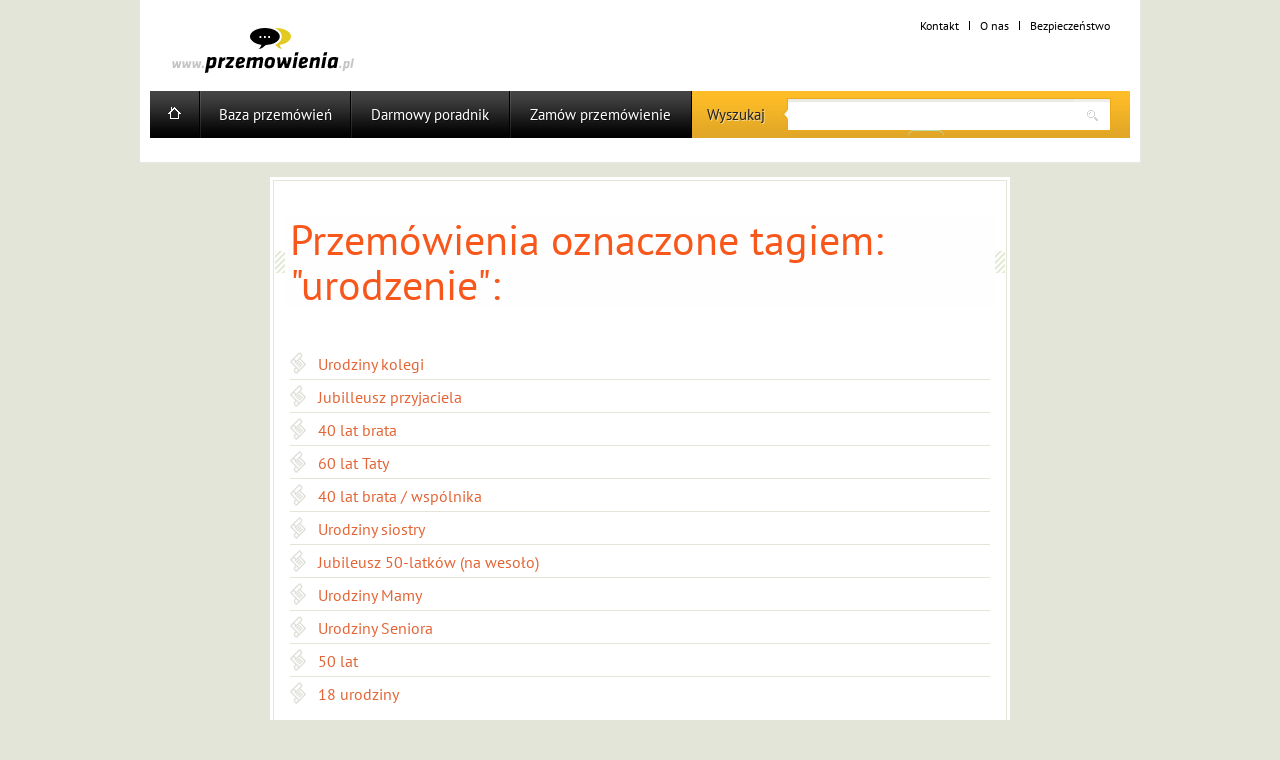

--- FILE ---
content_type: text/html; charset=utf-8
request_url: http://www.przemowienia.pl/tagi/tag/urodzenie.html
body_size: 2076
content:
<!DOCTYPE html PUBLIC "-//W3C//DTD XHTML 1.0 Strict//EN" "http://www.w3.org/TR/xhtml1/DTD/xhtml1-strict.dtd">
<html xmlns="http://www.w3.org/1999/xhtml" xml:lang="pl" lang="pl">
<head>
	<title>urodzenie / Tagi -  Przemówienia.pl</title>
	<meta http-equiv="Content-Type" content="text/html;charset=UTF-8" />
    <meta name="description" content="Piękne słowa zapewniają piękne chwile." />
    <meta name="keywords" content="przemówienia, przemowienia, mowa, wystąpienie, jubileusz, gratulacje, kondolencje" />
    <meta name="google-site-verification" content="qB6HgGLJLFCmrKvsTawUcBm721659dbHbnepTQQHTJc" />
    <base href="http://www.przemowienia.pl" />
    
    <link rel="stylesheet" href="stylesheets/modules/Fancybox.css?1526630718" media="screen" type="text/css" />
    <link rel="stylesheet" href="stylesheets/modules/reset-min.css?1526630718" media="screen" type="text/css" />
    <link rel="stylesheet" href="stylesheets/modules/Layout.css?1664443549" media="screen" type="text/css" />
    <link rel="stylesheet" href="stylesheets/modules/Content.css?1526630725" media="screen" type="text/css" />

    <script type="text/javascript" src="javascript/libs/jquery/jquery.js?1526630722"></script>
    <script type="text/javascript" src="javascript/libs/jquery/jquery_fancybox.js?1526630722"></script>
    <script type="text/javascript" src="javascript/modules/Layout.js?1526630718"></script>
    <script type="text/javascript" src="javascript/modules/Content.js?1526630725"></script>
	
    <base href="http://www.przemowienia.pl" />
</head>
<body>
	<div id="container">
		<div id="header">
			<a href="/" class="logo"><h1>www.przemowienia.pl</h1></a>
            <ul class="smallMenu">
        		                 <li >
            <a href="/kontakt_1.html">Kontakt</a>
        </li>
                <li >
            <a href="/o_nas_1.html">O nas</a>
        </li>
                <li class="last">
            <a href="/bezpieczenstwo_2.html">Bezpieczeństwo</a>
        </li>
            </ul>			
			<div class="menuPanelBlock">
                <ul class="bigMenu">
					<li class="mi1"><a href="/">Home</a></li>
					<li class="mi2"><a href="/baza_przemowien.html">Baza przemówień</a></li>
					<li class="mi3"><a href="/poradnik.html">Darmowy poradnik</a></li>
					<li class="mi4"><a href="/zamow_przemowienie.html">Zamów przemówienie</a></li>
				</ul>
				<div class="searchBox">
					<form action="/searcher/q.html">
						<label for="searchField">Wyszukaj</label>
						<div class="inputField">
							<input type="text" id="search" name="q" value=""/>
							<button type="submit">Szukaj</button>
						</div>
					</form>
				</div>
			</div>
		</div>

        
        <div id="list" class="tags">

    <div class="content">
        <h1 class="title"><span>Przemówienia oznaczone tagiem: "urodzenie":</span></h1>
	
				
		<ul class="main_list">
									<li>
				<a href="/jubileusze/urodziny/urodziny_kolegi.html" class="title">Urodziny kolegi</a>
                                			</li>
						<li>
				<a href="/jubileusze/urodziny/jubilleusz_przyjaciela.html" class="title">Jubilleusz przyjaciela</a>
                                			</li>
						<li>
				<a href="/jubileusze/urodziny/40_lat_starszego_brata_.html" class="title">40 lat brata</a>
                                			</li>
						<li>
				<a href="/jubileusze/urodziny/60_lat_taty.html" class="title">60 lat Taty</a>
                                			</li>
						<li>
				<a href="/jubileusze/urodziny/40_lat_brata_wspolnika.html" class="title">40 lat brata / wspólnika</a>
                                			</li>
						<li>
				<a href="/jubileusze/urodziny/urodziny_siostry.html" class="title">Urodziny siostry</a>
                                			</li>
						<li>
				<a href="/jubileusze/urodziny/jubileusz_naszych_kolegow_na_wesolo_.html" class="title">Jubileusz 50-latków (na wesoło)</a>
                                			</li>
						<li>
				<a href="/jubileusze/urodziny/urodziny_mamy.html" class="title">Urodziny Mamy</a>
                                			</li>
						<li>
				<a href="/jubileusze/urodziny/urodziny_seniora.html" class="title">Urodziny Seniora</a>
                                			</li>
						<li>
				<a href="/jubileusze/urodziny/50_lat.html" class="title">50 lat</a>
                                			</li>
						<li>
				<a href="/jubileusze/urodziny/18_lat.html" class="title">18 urodziny</a>
                                			</li>
					</ul>
			</div>
</div>
        <div class="clear"></div>
        <div id="footer">
    <ul class="menu">
        		         						<li class="first">
				<a href="/strona_gowna.html">Strona główna</a>
			</li>
						<li >
				<a href="/kontakt.html">Kontakt</a>
			</li>
						<li >
				<a href="/o_nas_2.html">O nas</a>
			</li>
						<li >
				<a href="/bezpieczenstwo_1.html">Bezpieczeństwo</a>
			</li>
						<li class="last">
				<a href="/polityka_cookies_1.html">Polityka Cookies</a>
			</li>
					    </ul>
    <div class="copyrights">Wszelkie prawa zastrzeżone. <a href="/">przemówienia.pl</a>  2012r.</div>
    <div class="project">Projekt i realizacja: <a href="http://i-systems.pl" rel="nofollow">i-systems</a></div>
</div>		
	</div>
<script type="text/javascript">

	var _gaq = _gaq || [];
	_gaq.push(['_setAccount', 'UA-18707357-1']);
	_gaq.push(['_trackPageview']);

	(function() {
		var ga = document.createElement('script'); ga.type =
			'text/javascript'; ga.async = true;
		ga.src = ('https:' == document.location.protocol ? 'https://ssl' :
			'http://www') + '.google-analytics.com/ga.js';
		var s = document.getElementsByTagName('script')[0];
		s.parentNode.insertBefore(ga, s);
	})();

</script><script type="text/javascript">

setTimeout(function(){var a=document.createElement("script");
var b=document.getElementsByTagName('script')[0];
a.src=document.location.protocol+"//dnn506yrbagrg.cloudfront.net/pages/scripts/0011/3920.js";
a.async=true;a.type="text/javascript";b.parentNode.insertBefore(a,b)}, 1);
</script>

</body>
</html>

--- FILE ---
content_type: text/css
request_url: http://www.przemowienia.pl/stylesheets/modules/Layout.css?1664443549
body_size: 30912
content:
/* images relative to this CSS */
@font-face { font-family: 'PT Sans Caption'; src: url(../../images/layout2/pfdindisplaypro-med-wf.eot); src: local('☺'), url(../../images/layout2/pfdindisplaypro-med-wf.woff) format('woff'), url(../../images/layout2/pfdindisplaypro-med-wf.ttf) format('truetype'), url(../../images/layout2/pfdindisplaypro-med-wf.svg#PT Sans Caption) format('svg'); font-weight: normal; font-style: normal; }

@font-face {font-family: 'PT Sans';
	src: url('../../images/layout2/PTSans/PTS55f_w.eot');
	src: local('PT Sans'), url('../../images/layout2/PTSans/PTS55F_W.woff') format('woff'),url('../../images/layout2/PTSans/PTS55F_W.ttf') format('truetype'), url('../../images/layout2/PTSans/PTS55F_W.svg#PTSans-Regular') format('svg');}

@font-face {font-family: 'PT Sans';
	font-style: italic;
	src: url('../../images/layout2/PTSans/PTS56f_w.eot');
	src: local('PT Sans Italic'), url('../../images/layout2/PTSans/PTS56F_W.woff') format('woff'),url('../../images/layout2/PTSans/PTS56F_W.ttf') format('truetype'), url('../../images/layout2/PTSans/PTS56F_W.svg#PTSans-Italic') format('svg');}

@font-face {font-family: 'PT Sans';
	src: url('../../images/layout2/PTSans/PTS75f_w.eot');
	font-style: normal;
	font-weight: bold;
	src: local('PT Sans Bold'), url('../../images/layout2/PTSans/PTS75F_W.woff') format('woff'),url('../../images/layout2/PTSans/PTS75F_W.ttf') format('truetype'), url('../../images/layout2/PTSans/PTS75F_W.svg#PTSans-Bold') format('svg');}

@font-face {font-family: 'PT Sans';
	font-style: italic;
	font-weight: bold;
	src: url('../../images/layout2/PTSans/PTS76f_w.eot');
	src: local('PT Sans Bold Italic'), url('../../images/layout2/PTSans/PTS76F_W.woff') format('woff'),url('../../images/layout2/PTSans/PTS76F_W.ttf') format('truetype'), url('../../images/layout2/PTSans/PTS76F_W.svg#PTSans-BoldItalic') format('svg');}

@font-face {font-family: 'PT Sans Caption';
	src: url('../../images/layout2/PTSans/ptc55f_w.eot');
	src: local('PT Sans Caption'), url('../../images/layout2/PTSans/PTC55F_W.woff') format('woff'),url('../../images/layout2/PTSans/PTC55F_W.ttf') format('truetype'), url('../../images/layout2/PTSans/PTC55F_W.svg#PTSans-Caption') format('svg');}

@font-face {font-family: 'PT Sans Caption';
	font-weight: bold;
	src: url('../../images/layout2/PTSans/ptc75f_w.eot');
	src: local('PT Sans Caption Bold'), url('../../images/layout2/PTSans/PTC75F_W.woff') format('woff'),url('../../images/layout2/PTSans/PTC75F_W.ttf') format('truetype'), url('../../images/layout2/PTSans/PTC75F_W.svg#PTSans-CaptionBold') format('svg');}

@font-face {font-family: 'PT Sans Narrow';
	src: url('../../images/layout2/PTSans/ptn57f_w.eot');
	src: local('PT Sans Narrow'), url('../../images/layout2/PTSans/PTN57F_W.woff') format('woff'),url('../../images/layout2/PTSans/PTN57F_W.ttf') format('truetype'), url('../../images/layout2/PTSans/PTN57F_W.svg#PTSans-Narrow') format('svg');}

@font-face {font-family: 'PT Sans Narrow';
	font-weight: bold;
	src: url('../../images/layout2/PTSans/ptn77f_w.eot');
	src: local('PT Sans Narrow Bold'), url('../../images/layout2/PTSans/PTN77F_W.woff') format('woff'),url('../../images/layout2/PTSans/PTN77F_W.ttf') format('truetype'), url('../../images/layout2/PTSans/PTN77F_W.svg#PTSans-NarrowBold') format('svg');}



html,
body { color: #000; background: #E2E5D7; font: 11px "PT Sans", Helvetica, Arial, sans-serif; }
a { color: #a6a6a6; text-decoration: none; outline: 0; }
a:hover { text-decoration: underline }
a img { border: 0 }
form,
input,
button,
textarea { outline: 0 }
.clear { overflow: hidden; clear: both; }
/***********************************************/
#container { width: 1000px; margin: 0 auto; font-size: 14px; color: #222; line-height: 18px;}
#header { background: #fff; padding: 21px 10px 21px 10px; -webkit-box-shadow: 1px 1px 1px 0px #e7e8e2; -moz-box-shadow: 1px 1px 1px 0px #e7e8e2; box-shadow: 1px 1px 1px 0px #e7e8e2; }
#header .logo { float: left; display: block; width: 184px; height: 47px; background: url(../../images/layout2/logo.png) no-repeat; margin: 6px 0 17px 21px; text-indent: -9999px; }
#header .smallMenu { float: right; padding: 0 10px; }
#header .smallMenu li { float: left; line-height: 9px; border-right: 1px solid #000; padding: 0 10px; }
#header .smallMenu li.last { border-right: 0 }
#header .smallMenu li a { font-size: 12px; color: #000; }
#header .menuPanelBlock { overflow: hidden; clear: both; }
#header .menuPanelBlock .searchBox { float: left; background: url(../../images/layout2/searchboxbg.png) repeat-x top; height: 47px; width: 438px; }
#header .menuPanelBlock .searchBox label { width: 75px; padding: 0 0 0 15px; line-height: 47px; display: block; float: left; font-size: 15px; font-family: "PT Sans"; text-shadow: 1px 1px 0px rgba(255, 255, 255, 0.55);}
#header .menuPanelBlock .searchBox .inputField { width: 322px; height: 31px; background: url(../../images/layout2/searchfield.png) no-repeat; float: left; margin: 7px 0 0 1px; padding: 1px 1px 1px 5px; clear: none;}
#header .menuPanelBlock .searchBox .inputField input { padding: 8px; height: 15px; border: 0; background: none; float: left; width: 270px; color: #999999; font-size: 12px; }
#header .menuPanelBlock .searchBox .inputField button { float: left; width: 36px; height: 31px; display: block; padding: 0; text-indent: -9999px; border: 0; background: none; cursor: pointer; }
#header .menuPanelBlock .bigMenu { height: 50px; background: url(../../images/layout2/menupanelbg.png) repeat-x top; float: left; }
#header .menuPanelBlock .bigMenu li { float: left; border-right: 1px solid #000; height: 47px; }
#header .menuPanelBlock .bigMenu li a { display: block; height: 47px; line-height: 47px; text-align: center; font-size: 15px; color: #fff; text-shadow: 1px 1px 0px rgba(4, 4, 4, 0.5); font-family: "PT Sans"; background: url(../../images/layout2/menupanelbgline.png) no-repeat left top; }
#header .menuPanelBlock .bigMenu li.mi1 a { width: 49px; text-indent: -9999px; background: url(../../images/layout2/homeicon.png) no-repeat bottom; }
#header .menuPanelBlock .bigMenu li.mi2 a { width: 150px }
#header .menuPanelBlock .bigMenu li.mi3 a { width: 158px }
#header .menuPanelBlock .bigMenu li.mi4 a { width: 181px }
#header .menuPanelBlock .bigMenu li.mi1 a:hover { background-position: top }
#header .menuPanelBlock .bigMenu li a:hover { text-decoration: none; color: #fdbd27; }
#header .menuPanelBlock .bigMenu li.active { border-bottom: 3px solid #ffbe27; background: url(../../images/layout2/menupanelbghover.png) repeat-x top; }
#header .menuPanelBlock .bigMenu li.hover { background: url(../../images/layout2/menupanelbghover.png) repeat-x top }

.block { width: 979px; margin: 12px auto 0; background: #fff url(../../images/layout2/blocktop.png) no-repeat top; }
.block .bottomBg { background: url(../../images/layout2/blockbottom.png) no-repeat bottom; padding: 5px 3px; }
.block .blockContent { border-left: 1px solid #E2E5D7; border-right: 1px solid #E2E5D7; }



#list{width: 734px; float: left; margin-top: 15px; border: 3px solid #FEFFFE;
-webkit-box-shadow: 0 1px 0px rgba(0, 0, 0, 0.2);-moz-box-shadow: 0 1px 0px rgba(0, 0, 0, 0.2);box-shadow: 0 1px 0px rgba(0, 0, 0, 0.2); margin-bottom: 15px;}
#list > div{border: 1px solid #E2E5D7; padding: 16px; background-color: #FEFFFE }
#list ul{margin-bottom: 15px;}
#list li{line-height: 20px;padding: 7px 0 4px 28px;background: url(../../images/layout2/listicon.png); background-repeat: no-repeat; position: relative; padding-right:20px; border-bottom: 1px solid #E2E5D7; background-position: left 5px;}
#list li:last-child{border-bottom: 0;}
#list a {font-size: 16px;color: #E36536;text-decoration: underli; line-height: 20px;}
#list a:hover{color: #844120; text-decoration: underline; }
#list .free{color: #ccc; font-style: italic; float: right;}
#list.searcher,
#list.tags{float: none; margin: 15px auto}

#categories {width: 234px; float: right; background-color: #FEFFFE; margin-top: 15px; border: 3px solid #FEFFFE;
-webkit-box-shadow: 0 1px 0px rgba(0, 0, 0, 0.2);-moz-box-shadow: 0 1px 0px rgba(0, 0, 0, 0.2);box-shadow: 0 1px 0px rgba(0, 0, 0, 0.2)}
#categories .content{border: 1px solid #E2E5D7; padding: 16px;}
#categories li{line-height: 20px;padding: 5px 0 5px 0px; background-repeat: no-repeat; position: relative; padding-right:20px;}
#categories a {font-size: 16px;color: #E36536;text-decoration: underli; line-height: 20px;}
#categories a:hover{color: #844120; text-decoration: underline; }
#categories a span{position: absolute; height: 20px; right: 0; text-decoration: none; font-size: 12px;}
#categories li.active > a{text-decoration: none; color: #333;}
#categories .subcategories{width: 180px; padding: 8px 0 0 0;}
#categories .subcategories li{background-image: none; padding-left: 10px;line-height: 16px; padding: 2px 0 2px 10px;}
#categories .subcategories li a{line-height: 16px; font-size: 13px;}


#buy{background-color:#f5f6d6; border: 3px solid #f5f6d6;-webkit-box-shadow: 0 1px 0px rgba(0, 0, 0, 0.2);-moz-box-shadow: 0 1px 0px rgba(0, 0, 0, 0.2);box-shadow: 0 1px 0px rgba(0, 0, 0, 0.2);}
#buy > div{border:1px solid #d3d3ba; padding: 20px 0 0;}
#buy h3{text-align: center; background: url(../../images/layout2/linesbg3_3.png) repeat-x 0 center; margin: 0 0 20px;font-size: 26px;line-height: 34px;color: #F7571B;font-family: "PT Sans Caption"; padding: 0 90px; font-weight: normal;}
#buy h3 span{padding: 0 20px; background-color: #f5f6d6; display: inline-block;}
#buy h3 strong{font-weight: bold;}
#buy .sms{display: table; width: 100%; height: 140px;margin-bottom: -30px; border-top: 1px solid #d3d3ba; border-bottom: 1px solid #d3d3ba; padding: 20px 0;}
#buy .transfer{display: table; width: 100%; height: 140px; border-bottom: 1px solid #f3f3d6; padding: 20px 0; margin-top: -30px;}
#buy strong{font-weight: bold;}
#buy .step1,
#buy .step2,
#buy .step3{display: table-cell; vertical-align: middle}
#buy .step1{width: 180px; /*background-color: rgba(100,0,0,0.1);*/ padding-left: 20px;}
#buy .step2{width: 200px; /*background-color: rgba(0,100,0,0.1);*/ text-align: center; }
#buy .step2 span{font-size: 23px; display: block; color:#0f5b00; font-family: "PT Sans Caption"}
#buy .step2 span.brutto{font-size: 12px; display: block; color:#aaa; font-family: "PT Sans"; font-style: italic;}
#buy .step3{width: 272px; /*background-color: rgba(0,0,100,0.1);*/ padding-right: 20px; text-align: right;}
#buy .step3 input{width: 100px; height: 30px; margin-top: 10px; border: 1px solid #d3d3ba;}
#buy .step3 input:focus{background-color: #fff}
#buy .step3 button{float: right; margin: 0 10px; padding: 6px 10px 6px; font-size: 13px; margin-top: 10px;}
#buy .lub{display: inline-block; width: 100%; height: 75px; padding: 0; background: url(../../images/layout2/lub2.png) no-repeat center center; text-indent: -9999px; margin: -10px 0;}


.freetrial{background-color: #fcfcfc; border: 3px solid #fcfcfc;-webkit-box-shadow: 0 1px 0px rgba(0, 0, 0, 0.2);-moz-box-shadow: 0 1px 0px rgba(0, 0, 0, 0.2);box-shadow: 0 1px 0px rgba(0, 0, 0, 0.2); margin-top: 10px; color: #777}
.freetrial > div {border: 1px solid #eee;padding: 20px;}
.freetrial .desc{float: left; width: 250px; padding-right: 140px;}
.freetrial .down a{	-moz-box-shadow:inset 0px 1px 0px 0px #ffffff;
	-webkit-box-shadow:inset 0px 1px 0px 0px #ffffff;
	box-shadow:inset 0px 1px 0px 0px #ffffff;
	background:-webkit-gradient( linear, left top, left bottom, color-stop(0.05, #ffffff), color-stop(1, #f6f6f6) );background:-moz-linear-gradient( center top, #ffffff 5%, #f6f6f6 100% );filter:progid:DXImageTransform.Microsoft.gradient(startColorstr='#ffffff', endColorstr='#f6f6f6');background-color:#ffffff;-moz-border-radius:6px;-webkit-border-radius:6px;border-radius:6px;border:1px solid #dcdcdc;display:inline-block;color:#666666;font-family:"PT Sans Caption",Helvetica, Arial, sans-serif;font-size:14px;font-weight:normal;padding:9px 26px;text-decoration:none;text-shadow:1px 1px 0px #ffffff; margin-top: 10px;}
.freetrial .down a:hover{background:-webkit-gradient( linear, left top, left bottom, color-stop(0.05, #f6f6f6), color-stop(1, #ffffff) );background:-moz-linear-gradient( center top, #f6f6f6 5%, #ffffff 100% );filter:progid:DXImageTransform.Microsoft.gradient(startColorstr='#f6f6f6', endColorstr='#ffffff');background-color:#f6f6f6;}
.freetrial .down a:active {position:relative;top:1px;}
.onlytrial{color: #777; font-style: italic;}
.no_results{padding: 0 0 20px;}


#speech,
#article {width: 734px; float: left; margin-top: 15px; border: 3px solid #FEFFFE;
-webkit-box-shadow: 0 1px 0px rgba(0, 0, 0, 0.2);-moz-box-shadow: 0 1px 0px rgba(0, 0, 0, 0.2);box-shadow: 0 1px 0px rgba(0, 0, 0, 0.2); margin-bottom: 15px;}
#article .content,
#speech .content{border: 1px solid #d5dccb; padding: 16px; background-color: #FEFFFE }
#article .tags,
#speech .tags{border-top: 1px solid #E2E5D7; padding-top: 10px; margin-top: 20px}

#article.txt,
#article.contact{float: none; margin: 15px auto;}

.box {width: 234px; float: right; background-color: #FEFFFE; margin: 15px 0; border: 3px solid #FEFFFE;
-webkit-box-shadow: 0 1px 0px rgba(0, 0, 0, 0.2);-moz-box-shadow: 0 1px 0px rgba(0, 0, 0, 0.2);box-shadow: 0 1px 0px rgba(0, 0, 0, 0.2)}
.box .content{border: 1px solid #E2E5D7; padding: 16px;}

#payment {width: 734px; float: left; border: 3px solid #FEFFFE;
-webkit-box-shadow: 0 1px 0px rgba(0, 0, 0, 0.2);-moz-box-shadow: 0 1px 0px rgba(0, 0, 0, 0.2);box-shadow: 0 1px 0px rgba(0, 0, 0, 0.2); margin: 15px 130px;}
#payment .content{border: 1px solid #E2E5D7; padding: 16px; background-color: #FEFFFE }
#payment table {width: 500px; margin: 15px auto; color: #333}
#payment table input{width: auto; float: left; height: auto; margin-right: 10px;}
#payment table tr{border: 0}
#payment table td{height: 50px;width: 33%; border-color: #eee;}
#payment table tr:first-child td{border-top: 0;}
#payment table tr:last-child td{border-bottom: 0;}
#payment table td label{}
#payment .payment_form{background-color: #fcfcfc; border: 3px solid #fcfcfc;-webkit-box-shadow: 0 1px 0px rgba(0, 0, 0, 0.2);-moz-box-shadow: 0 1px 0px rgba(0, 0, 0, 0.2);box-shadow: 0 1px 0px rgba(0, 0, 0, 0.2); margin-top: 10px; color: #777; width: 600px; margin: 15px auto; padding-bottom: 0;}
#payment .payment_form > div {border: 1px solid #eee;padding: 20px;}
#p24_4j3j52{display: none}
#p24_er3wf2{color: #333; padding-bottom: 0;}
#payment .pay{text-align: center}
#payment .pay button{margin: 10px 0 0; }

#similar li,
#same_in_cat li{line-height: 20px;padding: 7px 0 4px 28px;background: url(../../images/layout2/listicon.png); background-repeat: no-repeat; position: relative; padding-right:20px; border-bottom: 1px solid #E2E5D7; background-position: left 5px;}
#same_in_cat li:last-child,
#similar li:last-child{border-bottom: 0;}

/***********************************************/
/****************TXT STYLES*********************/
/***********************************************/
/* typography and font sizes: http://www.jan-quickels.de/tools-web-typography/ */
h1.title{font-size: 28px; line-height: 30px; color: #000; font-weight: bold;background: url(../../images/layout2/linesbg1.png) repeat-x 0 center; margin: 0 -20px 0;}
h2.title{font-size: 1.7143em; line-height: 0.9917em; color: #000; font-weight: bold; margin-bottom: 20px}
h3.title{margin: 1.3222em 0; font-size: 1.2857em; color: #000; font-weight: bold; margin-bottom: 20px}
.txt h1.title,
.searcher h1.title,
.tags h1.title{font-size: 28px; line-height: 30px; color: #000; font-weight: normal; margin: 20px -15px 40px; font-family: "PT Sans"; font-size: 42px;line-height: 45px;color: #F7571B;}
.txt h1.title span,
.searcher h1.title span,
.tags h1.title span{display: inline-block; padding: 0 5px; background-color: #fefefe; margin-left: 10px; margin-right: 10px;}
.txt p { margin: 1.7em  0; font-size: 1em; line-height: 1.7em; text-align: justify;}
.txt h1 { margin: 0.85em 0; font-size: 2em; line-height: 0.85em;}
.txt h2 { margin: 0.9917em 0; font-size: 1.7143em; line-height: 0.9917em; }
.txt h3 { margin: 1.3222em 0; font-size: 1.2857em; line-height: 1.3222em; }
.txt h4 { margin: 1.4875em 0; font-size: 1.1429em; line-height: 1.4875em; }
.txt h5 { margin: 1.5867em 0; font-size: 1.0714em; line-height: 1.5867em; }
.txt h6 { margin: 1.7em 0; font-size: 1em; line-height: 1.7em; }
.txt h1, .txt h2, .txt h3, .txt h4, .txt h5, .txt h6 {font-weight: bold; color: #333; font-family: "PT Sans";}
a{color: #F7571B; text-decoration: none; cursor: pointer;}
a:hover{text-decoration: underline;color: #8f3210;}
.txt .headline,
.txt .headline p{ font-size: 1em; line-height: 1.7143em; text-align: justify; font-weight: bold; font-family: "PT Sans Caption"}
.txt img{vertical-align: middle}
.txt .left{float: left;  clear: left; margin: 0 20px 20px 0}
.txt .right{float: right;  clear: right; margin: 0 0 20px 20px}
.txt ul,
.txt ol {padding-left: 0px;}
.txt ul ul,
.txt ol ol{padding-left: 20px;}
.txt ul li{list-style-type: disc; list-style-position: inside; padding-left: 3px;}
.txt ol li{list-style-type: decimal; list-style-position: inside; padding-left: 3px;}
.txt table{width: 100%; border-collapse: collapse;}
.txt table td,
.txt table th{padding: 2px 5px; border-bottom: 1px solid #ccc; border-top: 1px solid #ccc;}
.txt table th{border-top: 0; font-weight: bold}
.box_title{ font-size: 22px; font-family: "PT Sans"; color: #000; margin: 5px -15px 20px; background: url(../../images/layout2/linesbg1.png) repeat-x 0 5px;}
.box_title span{display: inline-block; background-color: #fefefe; padding: 0 5px; margin-left: 10px}

div.download {border: 3px solid #eff6ed; width: 500px; margin: 0 auto;-webkit-box-shadow: 0 1px 0px rgba(0, 0, 0, 0.2);-moz-box-shadow: 0 1px 0px rgba(0, 0, 0, 0.2);box-shadow: 0 1px 0px rgba(0, 0, 0, 0.2);}
div.download div{text-align: center; padding: 30px; background-color: #eff6ed; border:1px solid #d9e0d8;}
.download p{text-align: center; margin: 0 0 5px}
.download h3{margin: 0 0 10px; font-size: 30px;}
.download .button{margin-top: 10px;}

#howItWork .head {  height: 93px;border-bottom: 1px solid #E2E5D7;}
#howItWork .head h2 { background: url(../../images/layout2/linesbg1.png) repeat-x 0 40px; display: block;  padding: 0 8px; height: 51px; font-size: 42px; line-height: 31px; color: #f7571b; font-family: "PT Sans" ; padding-top: 30px; text-align: center;}
#howItWork .head h2 span{display: inline-block; background: #fff; padding: 4px 15px;}
#howItWork .desc{padding: 20px 140px 20px; text-align: center;  font-size: 16px; line-height: 23px;border-bottom: 1px solid #E2E5D7;}
#howItWork .desc strong{font-weight:bold}
#howItWork ol { overflow: hidden }
#howItWork ol li { float: left; width: 265px; height: 300px; border-right: 1px solid #E2E5D7; padding: 33px 25px 0 33px; }
#howItWork ol li.step1 { background: url(../../images/layout2/step1.png) no-repeat center 110px }
#howItWork ol li.step2 { background: url(../../images/layout2/step2_2.png) no-repeat center 108px }
#howItWork ol li.step3 { border-right: 0; background: url(../../images/layout2/step3.png) no-repeat center 110px; }
#howItWork ol li .num { float: left; background: url(../../images/layout2/numbg.png) no-repeat; width: 47px; height: 49px; line-height: 48px; font-size: 36px; color: #000; font-family: "PT Sans"; text-align: center; }
#howItWork ol li h3 { float: left; width: 186px; margin: 0 0 0 15px; font-size: 21px; font-family: "PT Sans"; line-height: 23px}
#howItWork ol li p { font-size: 1.1em; line-height: 1.4em; color: #000; margin: 235px 0 0 0; display: block;}
#howItWork ol li p strong { font-weight: bold }




#sampleSpeech { }
#sampleSpeech .blockContent { overflow: hidden }
#sampleSpeech h2 { margin: 25px 0 0 409px; font-size: 30px; font-family: "PT Sans"; color: #000; }
#sampleSpeech .img { float: left; margin: 17px 0 15px 15px; }
#sampleSpeech h2 span,
#sampleSpeech h2 strong { color: #f7571b }
#sampleSpeech ul { margin: 15px 0 8px 409px }
#sampleSpeech ul li { line-height: 20px; padding: 5px 0 5px 28px; background: url(../../images/layout2/listicon.png) no-repeat left center; }
#sampleSpeech ul li a { font-size: 16px; color: #e36536; text-decoration: underline; }
#sampleSpeech .seeMore { background: url(../../images/layout2/linesbg1.png) repeat-x 0 14px; height: 73px; }
#sampleSpeech .seeMore .bbg { background: #fff; padding: 0 7px; float: right; margin: 0 10px 0 0; }
#sampleSpeech .seeMore .bbg a { -moz-box-shadow: inset 1px 1px 0px 0px rgba(255, 255, 255, 0.33); -webkit-box-shadow: inset 1px 1px 0px 0px rgba(255, 255, 255, 0.33); box-shadow: inset 1px 1px 0px 0px rgba(255, 255, 255, 0.33); background: -webkit-gradient( linear, left top, left bottom, color-stop(0.05, #f86115), color-stop(1, #c1541d) ); background: -moz-linear-gradient( center top, #f86115 5%, #c1541d 100% ); filter: progid:DXImageTransform.Microsoft.gradient(startColorstr='#f86115', endColorstr='#c1541d'); background-color: #f86115; -moz-border-radius: 5px; -webkit-border-radius: 5px; border-radius: 5px; border: 1px solid #9b4015; display: inline-block; color: #ffffff; font-family: arial; font-size: 16px; line-height: 19px; font-weight: bold; padding: 15px 22px; text-decoration: none; text-shadow: 0px 2px 0px #b54e1b; }
#sampleSpeech .seeMore .bbg a:hover { background: -webkit-gradient( linear, left top, left bottom, color-stop(0.05, #c1541d), color-stop(1, #f86115) ); background: -moz-linear-gradient( center top, #c1541d 5%, #f86115 100% ); filter: progid:DXImageTransform.Microsoft.gradient(startColorstr='#c1541d', endColorstr='#f86115'); background-color: #c1541d; }
#sampleSpeech .seeMore .bbg a:active { position: relative; top: 1px; }




#findYourSpeech { }
#findYourSpeech.block { background: #ffffea url(../../images/layout2/blocktop2.png) no-repeat top }
#findYourSpeech.block .bottomBg { background: url(../../images/layout2/blockbottom2.png) no-repeat bottom }
#findYourSpeech.block .blockContent { border-left: 1px solid #f3f3d6; border-right: 1px solid #f3f3d6; overflow: hidden; }
#findYourSpeech .head { height: 93px; border-bottom: 1px solid #f3f3d6; }
#findYourSpeech .head h2 { background: url(../../images/layout2/linesbg3.png) repeat-x 0 40px;display: block; height: 51px; font-size: 42px; line-height: 31px; color: #f7571b; font-family: "PT Sans"; padding-top: 30px; text-align: center;}
#findYourSpeech .head h2 span{background: #ffffea; display: inline-block; padding: 4px 15px;}
#findYourSpeech .or { width: 75px; height: 213px; margin: 0 0 9px; background: url(../../images/layout2/or.png) no-repeat; text-indent: -9999px; float: left; }
#findYourSpeech .speechList { float: left; width: 385px; margin: 50px 20px 0 41px; line-height: 30px; text-align: center; }
#findYourSpeech .speechList p { line-height: 30px; text-align: center; font-size: 24px; color: #85867d; }
#findYourSpeech .speechList p strong { font-weight: bold }
#findYourSpeech .speechList a { -moz-box-shadow: inset 1px 1px 0px 0px rgba(255, 255, 255, 0.33); -webkit-box-shadow: inset 1px 1px 0px 0px rgba(255, 255, 255, 0.33); box-shadow: inset 1px 1px 0px 0px rgba(255, 255, 255, 0.33); background: -webkit-gradient( linear, left top, left bottom, color-stop(0.05, #f86115), color-stop(1, #c1541d) ); background: -moz-linear-gradient( center top, #f86115 5%, #c1541d 100% ); filter: progid:DXImageTransform.Microsoft.gradient(startColorstr='#f86115', endColorstr='#c1541d'); background-color: #f86115; -moz-border-radius: 5px; -webkit-border-radius: 5px; border-radius: 5px; border: 1px solid #9b4015; display: inline-block; color: #ffffff; font-family: arial; font-size: 16px; line-height: 19px; font-weight: bold; padding: 15px 22px; text-decoration: none; text-shadow: 0px 2px 0px #b54e1b; margin: 20px 0 0 0; }
#findYourSpeech .speechList a:hover { background: -webkit-gradient( linear, left top, left bottom, color-stop(0.05, #c1541d), color-stop(1, #f86115) ); background: -moz-linear-gradient( center top, #c1541d 5%, #f86115 100% ); filter: progid:DXImageTransform.Microsoft.gradient(startColorstr='#c1541d', endColorstr='#f86115'); background-color: #c1541d; }
#findYourSpeech .speechList a:active { position: relative; top: 1px; }
#findYourSpeech .search { float: left; width: 375px; margin: 50px 0 0 42px; line-height: 30px; text-align: center; }
#findYourSpeech .search label { line-height: 30px; text-align: center; font-size: 24px; color: #85867d; }
#findYourSpeech .search label strong { font-weight: bold }
#findYourSpeech .search .inputField { background: url(../../images/layout2/inputsearch.png) no-repeat; margin: 20px 0 0 0; width: 375px; height: 56px; padding: 1px 4px 6px 1px; }
#findYourSpeech .search .inputField input { float: left; border: 0; background: none; width: 303px; height: 29px; padding: 10px; color: #b2b3ad; font-size: 16px; }
#findYourSpeech .search .inputField button { float: left; width: 52px; height: 49px; text-indent: -9999px; border: 0; background: none; display: block; cursor: pointer; margin: 0; -webkit-box-shadow: 0 0 0 0; -moz-box-shadow: 0 0 0 0; box-shadow: 0 0 0 0;}



#helpAndOrder { overflow: hidden; width: 979px; margin: 30px auto 60px; }
#helpAndOrder .help { float: left; margin: 0 0 0 4px; background: url(../../images/layout2/linesbg4.png) repeat-x 0 6px; padding: 0 64px 0 38px; width: 370px; }
#helpAndOrder .order { float: left; margin: 0 0 0 23px; width: 415px; padding: 0 0 0 60px; background: url(../../images/layout2/linesbg4.png) repeat-x 0 6px; }
#helpAndOrder .help h2,
#helpAndOrder .order h2 { padding: 0 12px 0 12px; float: left; background: #E2E5D7; display: block; font-size: 30px; line-height: 34px; color: #f7571b; font-family: "PT Sans"; }
#helpAndOrder .order h2{margin-right: 110px;}
#helpAndOrder .order p,
#helpAndOrder .help p { font-size: 18px; color: #85867d; line-height: 26px; overflow: hidden; clear: both; padding: 8px 0 20px 12px; }
#helpAndOrder .order p strong,
#helpAndOrder .help p strong { font-weight: bold }
#helpAndOrder .help a { font-size: 16px; font-weight: bold; text-decoration: underline; color: #e05a19; margin: 0 0 0 12px; }
#helpAndOrder .order a { -moz-box-shadow: inset 1px 1px 0px 0px rgba(255, 255, 255, 0.33); -webkit-box-shadow: inset 1px 1px 0px 0px rgba(255, 255, 255, 0.33); box-shadow: inset 1px 1px 0px 0px rgba(255, 255, 255, 0.33); background: -webkit-gradient( linear, left top, left bottom, color-stop(0.05, #41c754), color-stop(1, #2da836) ); background: -moz-linear-gradient( center top, #41c754 5%, #2da836 100% ); filter: progid:DXImageTransform.Microsoft.gradient(startColorstr='#41c754', endColorstr='#2da836'); background-color: #41c754; -moz-border-radius: 5px; -webkit-border-radius: 5px; border-radius: 5px; border: 1px solid #f6b727; display: inline-block; color: #ffffff; font-family: arial; font-size: 16px; line-height: 19px; font-weight: bold; padding: 15px 22px; text-decoration: none; text-shadow: 0px 2px 0px #1c9225; margin: 0 0 0 0; }
#helpAndOrder .order a:hover { background: -webkit-gradient( linear, left top, left bottom, color-stop(0.05, #2da836), color-stop(1, #41c754) ); background: -moz-linear-gradient( center top, #2da836 5%, #41c754 100% ); filter: progid:DXImageTransform.Microsoft.gradient(startColorstr='#2da836', endColorstr='#41c754'); background-color: #2da836; }
#helpAndOrder .order a:active { position: relative; top: 1px; }
#helpAndOrder .order .bbg { float: right; background: url(../../images/layout2/bbg2.png) no-repeat right bottom; padding: 0 4px 4px 0; }

.navigation{text-align: center; line-height: 20px; font-size: 16px;}
.navigation .first,
.navigation .last{display: none}
.navigation a,
.navigation a span{display: inline-block; padding: 0 5px;}
.navigation .disabled{color: #bbb}
.navigation a.current{text-decoration: none; color: #333 !important;}


#footer { padding: 17px 30px 17px 20px; overflow: hidden; border-top: 1px solid #CED6C2;}
#footer ul { float: left }
#footer ul li { float: left; height: 14px; line-height: 14px; display: block; border-left: 1px solid #d6d7d4; padding: 0 8px; }
#footer ul li.first { border-left: 0; padding: 0 8px 0 0; }
#footer ul li a { font-size: 12px }
#footer ul li a:hover { color: #f7571b; text-decoration: none; }
#footer .copyrights { color: #7e7e7e; font-size: 12px; letter-spacing: -0.6px; float: left; clear: left; margin: 15px 0 0 0; }
#footer .project { color: #7e7e7e; font-size: 12px; letter-spacing: -0.6px; float: right; margin: 15px 0 0 0; }
#footer .copyrights a,
#footer .project a { color: #f7571b }

/***********************************************/
/*****************MESSAGES**********************/
/***********************************************/
.messages{margin: 15px;}
.messages .info{background-color: #cdeede; padding: 15px; border: 1px solid #7ca08c; color: #0f4b2a}
.messages .error{background-color: #eed6cb; padding: 15px; border: 1px solid #b9a093; color: #5a2b12}

/***********************************************/
/*******************FORMS***********************/
/***********************************************/
form div{padding-bottom: 16px; clear: left;}
form label{width: 120px; float: left; }
form input{width: 350px; height: 36px; padding: 0 5px}
form textarea{padding: 5px; width: 500px; min-height: 300px}
form input,
form textarea{color: #333; font-family: Helvetica, Arial, sans-serif; font-size: 1em; line-height: 1.7em;border: 1px solid #d5dccb; -webkit-box-shadow: inset 2px 3px 0px 0px rgba(0, 0, 0, 0.02);-moz-box-shadow: inset 2px 3px 0px 0px rgba(0, 0, 0, 0.02);box-shadow: inset 2px 3px 0px 0px rgba(0, 0, 0, 0.02);}
form input:focus,
form textarea:focus{background-color: #fffeee}
form button{margin-left: 120px}

button, .button {
	-moz-box-shadow:inset 0px 1px 0px 0px #bdd9a5;
	-webkit-box-shadow:inset 0px 1px 0px 0px #bdd9a5;
	box-shadow:inset 0px 1px 0px 0px #bdd9a5;
	background:-webkit-gradient( linear, left top, left bottom, color-stop(0.05, #28800a), color-stop(1, #16700e) );
	background:-moz-linear-gradient( center top, #28800a 5%, #16700e 100% );
	filter:progid:DXImageTransform.Microsoft.gradient(startColorstr='#28800a', endColorstr='#16700e');
	background-color:#28800a;
	-moz-border-radius:6px;
	-webkit-border-radius:6px;
	border-radius:6px;
	border:1px solid #1d730e;
	display:inline-block;
	color:#ffffff;
	font-family:"PT Sans Caption",Helvetica, Arial, sans-serif;
	font-size:14px;
	font-weight:normal;
	padding:9px 26px;
	text-decoration:none;
	text-shadow:1px 1px 0px #2e2e2e;
}
button:hover, .button:hover {
	background:-webkit-gradient( linear, left top, left bottom, color-stop(0.05, #16700e), color-stop(1, #28800a) );
	background:-moz-linear-gradient( center top, #16700e 5%, #28800a 100% );
	filter:progid:DXImageTransform.Microsoft.gradient(startColorstr='#16700e', endColorstr='#28800a');
	background-color:#16700e;
    text-decoration: none; color: #fff;
}
button:active, .button:active {
	position:relative;
	top:1px;
}
button:visible, .button:visible {
	color: #fff;
}
a.button:hover{text-decoration: none; color: #fff}
a.button:visited{color: #fff;}

--- FILE ---
content_type: application/javascript
request_url: http://www.przemowienia.pl/javascript/modules/Content.js?1526630725
body_size: 1116
content:
ContentModuleClass = Class.extend( BaseApplicationModuleClass, {
    initStarRating : function (selector){
        var form = selector;
        $(selector).stars({
            inputType: "select",
            captionEl: $("#stars_caption"),
            callback: function(ui, type, value){
                var data = $(form).serialize().replace((/%5D/g), ']').replace((/%5B/g), '[');
                $.ajax({
                    type: "POST",
                    url: $(form).attr('action'),
                    data: data,
                    success: function(msg){

                        if (msg.status == 'OK'){
                            $('.rating_stats .average_number').text( msg.average );
                            $('.rating_stats .count_number').text(msg.count);
                            $('.rating_stats').highlightFade();                            
                        }
                    }
                 });
            }
        });
        $(selector + ' button').hide();
    }
});

var Content = new ContentModuleClass();
    $(document).ready(function(){

    }
);

--- FILE ---
content_type: application/javascript
request_url: http://www.przemowienia.pl/javascript/modules/Layout.js?1526630718
body_size: 53
content:

$(document).ready(function(){


});

